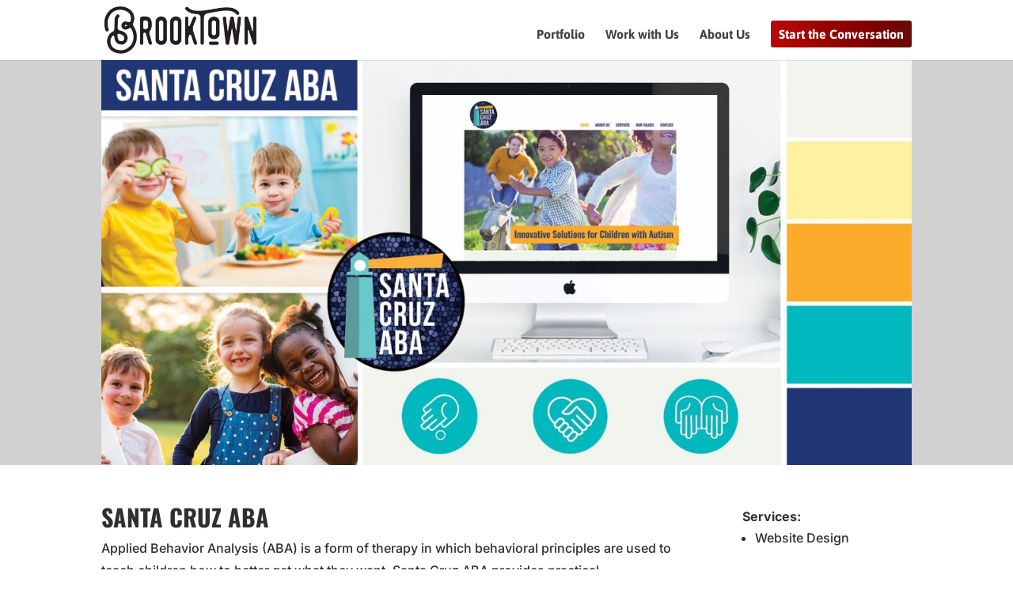

--- FILE ---
content_type: text/html; charset=utf-8
request_url: https://www.google.com/recaptcha/api2/anchor?ar=1&k=6LfwercpAAAAAG1l_4NMRHSCsmaRoid5YDSoxbIb&co=aHR0cHM6Ly9icm9va3Rvd24uY29tOjQ0Mw..&hl=en&v=PoyoqOPhxBO7pBk68S4YbpHZ&size=invisible&anchor-ms=20000&execute-ms=30000&cb=n20fa5ogzgg6
body_size: 48904
content:
<!DOCTYPE HTML><html dir="ltr" lang="en"><head><meta http-equiv="Content-Type" content="text/html; charset=UTF-8">
<meta http-equiv="X-UA-Compatible" content="IE=edge">
<title>reCAPTCHA</title>
<style type="text/css">
/* cyrillic-ext */
@font-face {
  font-family: 'Roboto';
  font-style: normal;
  font-weight: 400;
  font-stretch: 100%;
  src: url(//fonts.gstatic.com/s/roboto/v48/KFO7CnqEu92Fr1ME7kSn66aGLdTylUAMa3GUBHMdazTgWw.woff2) format('woff2');
  unicode-range: U+0460-052F, U+1C80-1C8A, U+20B4, U+2DE0-2DFF, U+A640-A69F, U+FE2E-FE2F;
}
/* cyrillic */
@font-face {
  font-family: 'Roboto';
  font-style: normal;
  font-weight: 400;
  font-stretch: 100%;
  src: url(//fonts.gstatic.com/s/roboto/v48/KFO7CnqEu92Fr1ME7kSn66aGLdTylUAMa3iUBHMdazTgWw.woff2) format('woff2');
  unicode-range: U+0301, U+0400-045F, U+0490-0491, U+04B0-04B1, U+2116;
}
/* greek-ext */
@font-face {
  font-family: 'Roboto';
  font-style: normal;
  font-weight: 400;
  font-stretch: 100%;
  src: url(//fonts.gstatic.com/s/roboto/v48/KFO7CnqEu92Fr1ME7kSn66aGLdTylUAMa3CUBHMdazTgWw.woff2) format('woff2');
  unicode-range: U+1F00-1FFF;
}
/* greek */
@font-face {
  font-family: 'Roboto';
  font-style: normal;
  font-weight: 400;
  font-stretch: 100%;
  src: url(//fonts.gstatic.com/s/roboto/v48/KFO7CnqEu92Fr1ME7kSn66aGLdTylUAMa3-UBHMdazTgWw.woff2) format('woff2');
  unicode-range: U+0370-0377, U+037A-037F, U+0384-038A, U+038C, U+038E-03A1, U+03A3-03FF;
}
/* math */
@font-face {
  font-family: 'Roboto';
  font-style: normal;
  font-weight: 400;
  font-stretch: 100%;
  src: url(//fonts.gstatic.com/s/roboto/v48/KFO7CnqEu92Fr1ME7kSn66aGLdTylUAMawCUBHMdazTgWw.woff2) format('woff2');
  unicode-range: U+0302-0303, U+0305, U+0307-0308, U+0310, U+0312, U+0315, U+031A, U+0326-0327, U+032C, U+032F-0330, U+0332-0333, U+0338, U+033A, U+0346, U+034D, U+0391-03A1, U+03A3-03A9, U+03B1-03C9, U+03D1, U+03D5-03D6, U+03F0-03F1, U+03F4-03F5, U+2016-2017, U+2034-2038, U+203C, U+2040, U+2043, U+2047, U+2050, U+2057, U+205F, U+2070-2071, U+2074-208E, U+2090-209C, U+20D0-20DC, U+20E1, U+20E5-20EF, U+2100-2112, U+2114-2115, U+2117-2121, U+2123-214F, U+2190, U+2192, U+2194-21AE, U+21B0-21E5, U+21F1-21F2, U+21F4-2211, U+2213-2214, U+2216-22FF, U+2308-230B, U+2310, U+2319, U+231C-2321, U+2336-237A, U+237C, U+2395, U+239B-23B7, U+23D0, U+23DC-23E1, U+2474-2475, U+25AF, U+25B3, U+25B7, U+25BD, U+25C1, U+25CA, U+25CC, U+25FB, U+266D-266F, U+27C0-27FF, U+2900-2AFF, U+2B0E-2B11, U+2B30-2B4C, U+2BFE, U+3030, U+FF5B, U+FF5D, U+1D400-1D7FF, U+1EE00-1EEFF;
}
/* symbols */
@font-face {
  font-family: 'Roboto';
  font-style: normal;
  font-weight: 400;
  font-stretch: 100%;
  src: url(//fonts.gstatic.com/s/roboto/v48/KFO7CnqEu92Fr1ME7kSn66aGLdTylUAMaxKUBHMdazTgWw.woff2) format('woff2');
  unicode-range: U+0001-000C, U+000E-001F, U+007F-009F, U+20DD-20E0, U+20E2-20E4, U+2150-218F, U+2190, U+2192, U+2194-2199, U+21AF, U+21E6-21F0, U+21F3, U+2218-2219, U+2299, U+22C4-22C6, U+2300-243F, U+2440-244A, U+2460-24FF, U+25A0-27BF, U+2800-28FF, U+2921-2922, U+2981, U+29BF, U+29EB, U+2B00-2BFF, U+4DC0-4DFF, U+FFF9-FFFB, U+10140-1018E, U+10190-1019C, U+101A0, U+101D0-101FD, U+102E0-102FB, U+10E60-10E7E, U+1D2C0-1D2D3, U+1D2E0-1D37F, U+1F000-1F0FF, U+1F100-1F1AD, U+1F1E6-1F1FF, U+1F30D-1F30F, U+1F315, U+1F31C, U+1F31E, U+1F320-1F32C, U+1F336, U+1F378, U+1F37D, U+1F382, U+1F393-1F39F, U+1F3A7-1F3A8, U+1F3AC-1F3AF, U+1F3C2, U+1F3C4-1F3C6, U+1F3CA-1F3CE, U+1F3D4-1F3E0, U+1F3ED, U+1F3F1-1F3F3, U+1F3F5-1F3F7, U+1F408, U+1F415, U+1F41F, U+1F426, U+1F43F, U+1F441-1F442, U+1F444, U+1F446-1F449, U+1F44C-1F44E, U+1F453, U+1F46A, U+1F47D, U+1F4A3, U+1F4B0, U+1F4B3, U+1F4B9, U+1F4BB, U+1F4BF, U+1F4C8-1F4CB, U+1F4D6, U+1F4DA, U+1F4DF, U+1F4E3-1F4E6, U+1F4EA-1F4ED, U+1F4F7, U+1F4F9-1F4FB, U+1F4FD-1F4FE, U+1F503, U+1F507-1F50B, U+1F50D, U+1F512-1F513, U+1F53E-1F54A, U+1F54F-1F5FA, U+1F610, U+1F650-1F67F, U+1F687, U+1F68D, U+1F691, U+1F694, U+1F698, U+1F6AD, U+1F6B2, U+1F6B9-1F6BA, U+1F6BC, U+1F6C6-1F6CF, U+1F6D3-1F6D7, U+1F6E0-1F6EA, U+1F6F0-1F6F3, U+1F6F7-1F6FC, U+1F700-1F7FF, U+1F800-1F80B, U+1F810-1F847, U+1F850-1F859, U+1F860-1F887, U+1F890-1F8AD, U+1F8B0-1F8BB, U+1F8C0-1F8C1, U+1F900-1F90B, U+1F93B, U+1F946, U+1F984, U+1F996, U+1F9E9, U+1FA00-1FA6F, U+1FA70-1FA7C, U+1FA80-1FA89, U+1FA8F-1FAC6, U+1FACE-1FADC, U+1FADF-1FAE9, U+1FAF0-1FAF8, U+1FB00-1FBFF;
}
/* vietnamese */
@font-face {
  font-family: 'Roboto';
  font-style: normal;
  font-weight: 400;
  font-stretch: 100%;
  src: url(//fonts.gstatic.com/s/roboto/v48/KFO7CnqEu92Fr1ME7kSn66aGLdTylUAMa3OUBHMdazTgWw.woff2) format('woff2');
  unicode-range: U+0102-0103, U+0110-0111, U+0128-0129, U+0168-0169, U+01A0-01A1, U+01AF-01B0, U+0300-0301, U+0303-0304, U+0308-0309, U+0323, U+0329, U+1EA0-1EF9, U+20AB;
}
/* latin-ext */
@font-face {
  font-family: 'Roboto';
  font-style: normal;
  font-weight: 400;
  font-stretch: 100%;
  src: url(//fonts.gstatic.com/s/roboto/v48/KFO7CnqEu92Fr1ME7kSn66aGLdTylUAMa3KUBHMdazTgWw.woff2) format('woff2');
  unicode-range: U+0100-02BA, U+02BD-02C5, U+02C7-02CC, U+02CE-02D7, U+02DD-02FF, U+0304, U+0308, U+0329, U+1D00-1DBF, U+1E00-1E9F, U+1EF2-1EFF, U+2020, U+20A0-20AB, U+20AD-20C0, U+2113, U+2C60-2C7F, U+A720-A7FF;
}
/* latin */
@font-face {
  font-family: 'Roboto';
  font-style: normal;
  font-weight: 400;
  font-stretch: 100%;
  src: url(//fonts.gstatic.com/s/roboto/v48/KFO7CnqEu92Fr1ME7kSn66aGLdTylUAMa3yUBHMdazQ.woff2) format('woff2');
  unicode-range: U+0000-00FF, U+0131, U+0152-0153, U+02BB-02BC, U+02C6, U+02DA, U+02DC, U+0304, U+0308, U+0329, U+2000-206F, U+20AC, U+2122, U+2191, U+2193, U+2212, U+2215, U+FEFF, U+FFFD;
}
/* cyrillic-ext */
@font-face {
  font-family: 'Roboto';
  font-style: normal;
  font-weight: 500;
  font-stretch: 100%;
  src: url(//fonts.gstatic.com/s/roboto/v48/KFO7CnqEu92Fr1ME7kSn66aGLdTylUAMa3GUBHMdazTgWw.woff2) format('woff2');
  unicode-range: U+0460-052F, U+1C80-1C8A, U+20B4, U+2DE0-2DFF, U+A640-A69F, U+FE2E-FE2F;
}
/* cyrillic */
@font-face {
  font-family: 'Roboto';
  font-style: normal;
  font-weight: 500;
  font-stretch: 100%;
  src: url(//fonts.gstatic.com/s/roboto/v48/KFO7CnqEu92Fr1ME7kSn66aGLdTylUAMa3iUBHMdazTgWw.woff2) format('woff2');
  unicode-range: U+0301, U+0400-045F, U+0490-0491, U+04B0-04B1, U+2116;
}
/* greek-ext */
@font-face {
  font-family: 'Roboto';
  font-style: normal;
  font-weight: 500;
  font-stretch: 100%;
  src: url(//fonts.gstatic.com/s/roboto/v48/KFO7CnqEu92Fr1ME7kSn66aGLdTylUAMa3CUBHMdazTgWw.woff2) format('woff2');
  unicode-range: U+1F00-1FFF;
}
/* greek */
@font-face {
  font-family: 'Roboto';
  font-style: normal;
  font-weight: 500;
  font-stretch: 100%;
  src: url(//fonts.gstatic.com/s/roboto/v48/KFO7CnqEu92Fr1ME7kSn66aGLdTylUAMa3-UBHMdazTgWw.woff2) format('woff2');
  unicode-range: U+0370-0377, U+037A-037F, U+0384-038A, U+038C, U+038E-03A1, U+03A3-03FF;
}
/* math */
@font-face {
  font-family: 'Roboto';
  font-style: normal;
  font-weight: 500;
  font-stretch: 100%;
  src: url(//fonts.gstatic.com/s/roboto/v48/KFO7CnqEu92Fr1ME7kSn66aGLdTylUAMawCUBHMdazTgWw.woff2) format('woff2');
  unicode-range: U+0302-0303, U+0305, U+0307-0308, U+0310, U+0312, U+0315, U+031A, U+0326-0327, U+032C, U+032F-0330, U+0332-0333, U+0338, U+033A, U+0346, U+034D, U+0391-03A1, U+03A3-03A9, U+03B1-03C9, U+03D1, U+03D5-03D6, U+03F0-03F1, U+03F4-03F5, U+2016-2017, U+2034-2038, U+203C, U+2040, U+2043, U+2047, U+2050, U+2057, U+205F, U+2070-2071, U+2074-208E, U+2090-209C, U+20D0-20DC, U+20E1, U+20E5-20EF, U+2100-2112, U+2114-2115, U+2117-2121, U+2123-214F, U+2190, U+2192, U+2194-21AE, U+21B0-21E5, U+21F1-21F2, U+21F4-2211, U+2213-2214, U+2216-22FF, U+2308-230B, U+2310, U+2319, U+231C-2321, U+2336-237A, U+237C, U+2395, U+239B-23B7, U+23D0, U+23DC-23E1, U+2474-2475, U+25AF, U+25B3, U+25B7, U+25BD, U+25C1, U+25CA, U+25CC, U+25FB, U+266D-266F, U+27C0-27FF, U+2900-2AFF, U+2B0E-2B11, U+2B30-2B4C, U+2BFE, U+3030, U+FF5B, U+FF5D, U+1D400-1D7FF, U+1EE00-1EEFF;
}
/* symbols */
@font-face {
  font-family: 'Roboto';
  font-style: normal;
  font-weight: 500;
  font-stretch: 100%;
  src: url(//fonts.gstatic.com/s/roboto/v48/KFO7CnqEu92Fr1ME7kSn66aGLdTylUAMaxKUBHMdazTgWw.woff2) format('woff2');
  unicode-range: U+0001-000C, U+000E-001F, U+007F-009F, U+20DD-20E0, U+20E2-20E4, U+2150-218F, U+2190, U+2192, U+2194-2199, U+21AF, U+21E6-21F0, U+21F3, U+2218-2219, U+2299, U+22C4-22C6, U+2300-243F, U+2440-244A, U+2460-24FF, U+25A0-27BF, U+2800-28FF, U+2921-2922, U+2981, U+29BF, U+29EB, U+2B00-2BFF, U+4DC0-4DFF, U+FFF9-FFFB, U+10140-1018E, U+10190-1019C, U+101A0, U+101D0-101FD, U+102E0-102FB, U+10E60-10E7E, U+1D2C0-1D2D3, U+1D2E0-1D37F, U+1F000-1F0FF, U+1F100-1F1AD, U+1F1E6-1F1FF, U+1F30D-1F30F, U+1F315, U+1F31C, U+1F31E, U+1F320-1F32C, U+1F336, U+1F378, U+1F37D, U+1F382, U+1F393-1F39F, U+1F3A7-1F3A8, U+1F3AC-1F3AF, U+1F3C2, U+1F3C4-1F3C6, U+1F3CA-1F3CE, U+1F3D4-1F3E0, U+1F3ED, U+1F3F1-1F3F3, U+1F3F5-1F3F7, U+1F408, U+1F415, U+1F41F, U+1F426, U+1F43F, U+1F441-1F442, U+1F444, U+1F446-1F449, U+1F44C-1F44E, U+1F453, U+1F46A, U+1F47D, U+1F4A3, U+1F4B0, U+1F4B3, U+1F4B9, U+1F4BB, U+1F4BF, U+1F4C8-1F4CB, U+1F4D6, U+1F4DA, U+1F4DF, U+1F4E3-1F4E6, U+1F4EA-1F4ED, U+1F4F7, U+1F4F9-1F4FB, U+1F4FD-1F4FE, U+1F503, U+1F507-1F50B, U+1F50D, U+1F512-1F513, U+1F53E-1F54A, U+1F54F-1F5FA, U+1F610, U+1F650-1F67F, U+1F687, U+1F68D, U+1F691, U+1F694, U+1F698, U+1F6AD, U+1F6B2, U+1F6B9-1F6BA, U+1F6BC, U+1F6C6-1F6CF, U+1F6D3-1F6D7, U+1F6E0-1F6EA, U+1F6F0-1F6F3, U+1F6F7-1F6FC, U+1F700-1F7FF, U+1F800-1F80B, U+1F810-1F847, U+1F850-1F859, U+1F860-1F887, U+1F890-1F8AD, U+1F8B0-1F8BB, U+1F8C0-1F8C1, U+1F900-1F90B, U+1F93B, U+1F946, U+1F984, U+1F996, U+1F9E9, U+1FA00-1FA6F, U+1FA70-1FA7C, U+1FA80-1FA89, U+1FA8F-1FAC6, U+1FACE-1FADC, U+1FADF-1FAE9, U+1FAF0-1FAF8, U+1FB00-1FBFF;
}
/* vietnamese */
@font-face {
  font-family: 'Roboto';
  font-style: normal;
  font-weight: 500;
  font-stretch: 100%;
  src: url(//fonts.gstatic.com/s/roboto/v48/KFO7CnqEu92Fr1ME7kSn66aGLdTylUAMa3OUBHMdazTgWw.woff2) format('woff2');
  unicode-range: U+0102-0103, U+0110-0111, U+0128-0129, U+0168-0169, U+01A0-01A1, U+01AF-01B0, U+0300-0301, U+0303-0304, U+0308-0309, U+0323, U+0329, U+1EA0-1EF9, U+20AB;
}
/* latin-ext */
@font-face {
  font-family: 'Roboto';
  font-style: normal;
  font-weight: 500;
  font-stretch: 100%;
  src: url(//fonts.gstatic.com/s/roboto/v48/KFO7CnqEu92Fr1ME7kSn66aGLdTylUAMa3KUBHMdazTgWw.woff2) format('woff2');
  unicode-range: U+0100-02BA, U+02BD-02C5, U+02C7-02CC, U+02CE-02D7, U+02DD-02FF, U+0304, U+0308, U+0329, U+1D00-1DBF, U+1E00-1E9F, U+1EF2-1EFF, U+2020, U+20A0-20AB, U+20AD-20C0, U+2113, U+2C60-2C7F, U+A720-A7FF;
}
/* latin */
@font-face {
  font-family: 'Roboto';
  font-style: normal;
  font-weight: 500;
  font-stretch: 100%;
  src: url(//fonts.gstatic.com/s/roboto/v48/KFO7CnqEu92Fr1ME7kSn66aGLdTylUAMa3yUBHMdazQ.woff2) format('woff2');
  unicode-range: U+0000-00FF, U+0131, U+0152-0153, U+02BB-02BC, U+02C6, U+02DA, U+02DC, U+0304, U+0308, U+0329, U+2000-206F, U+20AC, U+2122, U+2191, U+2193, U+2212, U+2215, U+FEFF, U+FFFD;
}
/* cyrillic-ext */
@font-face {
  font-family: 'Roboto';
  font-style: normal;
  font-weight: 900;
  font-stretch: 100%;
  src: url(//fonts.gstatic.com/s/roboto/v48/KFO7CnqEu92Fr1ME7kSn66aGLdTylUAMa3GUBHMdazTgWw.woff2) format('woff2');
  unicode-range: U+0460-052F, U+1C80-1C8A, U+20B4, U+2DE0-2DFF, U+A640-A69F, U+FE2E-FE2F;
}
/* cyrillic */
@font-face {
  font-family: 'Roboto';
  font-style: normal;
  font-weight: 900;
  font-stretch: 100%;
  src: url(//fonts.gstatic.com/s/roboto/v48/KFO7CnqEu92Fr1ME7kSn66aGLdTylUAMa3iUBHMdazTgWw.woff2) format('woff2');
  unicode-range: U+0301, U+0400-045F, U+0490-0491, U+04B0-04B1, U+2116;
}
/* greek-ext */
@font-face {
  font-family: 'Roboto';
  font-style: normal;
  font-weight: 900;
  font-stretch: 100%;
  src: url(//fonts.gstatic.com/s/roboto/v48/KFO7CnqEu92Fr1ME7kSn66aGLdTylUAMa3CUBHMdazTgWw.woff2) format('woff2');
  unicode-range: U+1F00-1FFF;
}
/* greek */
@font-face {
  font-family: 'Roboto';
  font-style: normal;
  font-weight: 900;
  font-stretch: 100%;
  src: url(//fonts.gstatic.com/s/roboto/v48/KFO7CnqEu92Fr1ME7kSn66aGLdTylUAMa3-UBHMdazTgWw.woff2) format('woff2');
  unicode-range: U+0370-0377, U+037A-037F, U+0384-038A, U+038C, U+038E-03A1, U+03A3-03FF;
}
/* math */
@font-face {
  font-family: 'Roboto';
  font-style: normal;
  font-weight: 900;
  font-stretch: 100%;
  src: url(//fonts.gstatic.com/s/roboto/v48/KFO7CnqEu92Fr1ME7kSn66aGLdTylUAMawCUBHMdazTgWw.woff2) format('woff2');
  unicode-range: U+0302-0303, U+0305, U+0307-0308, U+0310, U+0312, U+0315, U+031A, U+0326-0327, U+032C, U+032F-0330, U+0332-0333, U+0338, U+033A, U+0346, U+034D, U+0391-03A1, U+03A3-03A9, U+03B1-03C9, U+03D1, U+03D5-03D6, U+03F0-03F1, U+03F4-03F5, U+2016-2017, U+2034-2038, U+203C, U+2040, U+2043, U+2047, U+2050, U+2057, U+205F, U+2070-2071, U+2074-208E, U+2090-209C, U+20D0-20DC, U+20E1, U+20E5-20EF, U+2100-2112, U+2114-2115, U+2117-2121, U+2123-214F, U+2190, U+2192, U+2194-21AE, U+21B0-21E5, U+21F1-21F2, U+21F4-2211, U+2213-2214, U+2216-22FF, U+2308-230B, U+2310, U+2319, U+231C-2321, U+2336-237A, U+237C, U+2395, U+239B-23B7, U+23D0, U+23DC-23E1, U+2474-2475, U+25AF, U+25B3, U+25B7, U+25BD, U+25C1, U+25CA, U+25CC, U+25FB, U+266D-266F, U+27C0-27FF, U+2900-2AFF, U+2B0E-2B11, U+2B30-2B4C, U+2BFE, U+3030, U+FF5B, U+FF5D, U+1D400-1D7FF, U+1EE00-1EEFF;
}
/* symbols */
@font-face {
  font-family: 'Roboto';
  font-style: normal;
  font-weight: 900;
  font-stretch: 100%;
  src: url(//fonts.gstatic.com/s/roboto/v48/KFO7CnqEu92Fr1ME7kSn66aGLdTylUAMaxKUBHMdazTgWw.woff2) format('woff2');
  unicode-range: U+0001-000C, U+000E-001F, U+007F-009F, U+20DD-20E0, U+20E2-20E4, U+2150-218F, U+2190, U+2192, U+2194-2199, U+21AF, U+21E6-21F0, U+21F3, U+2218-2219, U+2299, U+22C4-22C6, U+2300-243F, U+2440-244A, U+2460-24FF, U+25A0-27BF, U+2800-28FF, U+2921-2922, U+2981, U+29BF, U+29EB, U+2B00-2BFF, U+4DC0-4DFF, U+FFF9-FFFB, U+10140-1018E, U+10190-1019C, U+101A0, U+101D0-101FD, U+102E0-102FB, U+10E60-10E7E, U+1D2C0-1D2D3, U+1D2E0-1D37F, U+1F000-1F0FF, U+1F100-1F1AD, U+1F1E6-1F1FF, U+1F30D-1F30F, U+1F315, U+1F31C, U+1F31E, U+1F320-1F32C, U+1F336, U+1F378, U+1F37D, U+1F382, U+1F393-1F39F, U+1F3A7-1F3A8, U+1F3AC-1F3AF, U+1F3C2, U+1F3C4-1F3C6, U+1F3CA-1F3CE, U+1F3D4-1F3E0, U+1F3ED, U+1F3F1-1F3F3, U+1F3F5-1F3F7, U+1F408, U+1F415, U+1F41F, U+1F426, U+1F43F, U+1F441-1F442, U+1F444, U+1F446-1F449, U+1F44C-1F44E, U+1F453, U+1F46A, U+1F47D, U+1F4A3, U+1F4B0, U+1F4B3, U+1F4B9, U+1F4BB, U+1F4BF, U+1F4C8-1F4CB, U+1F4D6, U+1F4DA, U+1F4DF, U+1F4E3-1F4E6, U+1F4EA-1F4ED, U+1F4F7, U+1F4F9-1F4FB, U+1F4FD-1F4FE, U+1F503, U+1F507-1F50B, U+1F50D, U+1F512-1F513, U+1F53E-1F54A, U+1F54F-1F5FA, U+1F610, U+1F650-1F67F, U+1F687, U+1F68D, U+1F691, U+1F694, U+1F698, U+1F6AD, U+1F6B2, U+1F6B9-1F6BA, U+1F6BC, U+1F6C6-1F6CF, U+1F6D3-1F6D7, U+1F6E0-1F6EA, U+1F6F0-1F6F3, U+1F6F7-1F6FC, U+1F700-1F7FF, U+1F800-1F80B, U+1F810-1F847, U+1F850-1F859, U+1F860-1F887, U+1F890-1F8AD, U+1F8B0-1F8BB, U+1F8C0-1F8C1, U+1F900-1F90B, U+1F93B, U+1F946, U+1F984, U+1F996, U+1F9E9, U+1FA00-1FA6F, U+1FA70-1FA7C, U+1FA80-1FA89, U+1FA8F-1FAC6, U+1FACE-1FADC, U+1FADF-1FAE9, U+1FAF0-1FAF8, U+1FB00-1FBFF;
}
/* vietnamese */
@font-face {
  font-family: 'Roboto';
  font-style: normal;
  font-weight: 900;
  font-stretch: 100%;
  src: url(//fonts.gstatic.com/s/roboto/v48/KFO7CnqEu92Fr1ME7kSn66aGLdTylUAMa3OUBHMdazTgWw.woff2) format('woff2');
  unicode-range: U+0102-0103, U+0110-0111, U+0128-0129, U+0168-0169, U+01A0-01A1, U+01AF-01B0, U+0300-0301, U+0303-0304, U+0308-0309, U+0323, U+0329, U+1EA0-1EF9, U+20AB;
}
/* latin-ext */
@font-face {
  font-family: 'Roboto';
  font-style: normal;
  font-weight: 900;
  font-stretch: 100%;
  src: url(//fonts.gstatic.com/s/roboto/v48/KFO7CnqEu92Fr1ME7kSn66aGLdTylUAMa3KUBHMdazTgWw.woff2) format('woff2');
  unicode-range: U+0100-02BA, U+02BD-02C5, U+02C7-02CC, U+02CE-02D7, U+02DD-02FF, U+0304, U+0308, U+0329, U+1D00-1DBF, U+1E00-1E9F, U+1EF2-1EFF, U+2020, U+20A0-20AB, U+20AD-20C0, U+2113, U+2C60-2C7F, U+A720-A7FF;
}
/* latin */
@font-face {
  font-family: 'Roboto';
  font-style: normal;
  font-weight: 900;
  font-stretch: 100%;
  src: url(//fonts.gstatic.com/s/roboto/v48/KFO7CnqEu92Fr1ME7kSn66aGLdTylUAMa3yUBHMdazQ.woff2) format('woff2');
  unicode-range: U+0000-00FF, U+0131, U+0152-0153, U+02BB-02BC, U+02C6, U+02DA, U+02DC, U+0304, U+0308, U+0329, U+2000-206F, U+20AC, U+2122, U+2191, U+2193, U+2212, U+2215, U+FEFF, U+FFFD;
}

</style>
<link rel="stylesheet" type="text/css" href="https://www.gstatic.com/recaptcha/releases/PoyoqOPhxBO7pBk68S4YbpHZ/styles__ltr.css">
<script nonce="A3CkO0XL7j4RQ6ar2Kp0VQ" type="text/javascript">window['__recaptcha_api'] = 'https://www.google.com/recaptcha/api2/';</script>
<script type="text/javascript" src="https://www.gstatic.com/recaptcha/releases/PoyoqOPhxBO7pBk68S4YbpHZ/recaptcha__en.js" nonce="A3CkO0XL7j4RQ6ar2Kp0VQ">
      
    </script></head>
<body><div id="rc-anchor-alert" class="rc-anchor-alert"></div>
<input type="hidden" id="recaptcha-token" value="[base64]">
<script type="text/javascript" nonce="A3CkO0XL7j4RQ6ar2Kp0VQ">
      recaptcha.anchor.Main.init("[\x22ainput\x22,[\x22bgdata\x22,\x22\x22,\[base64]/[base64]/[base64]/[base64]/[base64]/[base64]/[base64]/[base64]/[base64]/[base64]\\u003d\x22,\[base64]\\u003d\\u003d\x22,\x22w6nChsKAI07DpRJrHhPCpADDr8K5wrXCuiTCoMKfw6fCiVXCkDLDl3szT8OXBH0wL0PDki95W24Mwo/CqcOkAFNAazfClcOWwp8nMBYAVg/[base64]/[base64]/w6p1w4xeDsKqwqVVw7bDh1rDv0w3XzVpwrrCtMKkeMO6acOrVsOcw4TCuWzCok/CusK3ckg0QFvDtWVsOMKgBQBAOsKHCcKiTksZECw+T8K1w7Umw594w67Dk8KsMMO/[base64]/ClsO2X8Kfc8OXwoPDj8KvNcOqBMOKG8OiwqPChsKLw40vwo3Dpy81w6B+wrAqw547wp7DoAbDuhHDssOKwqrCkEYFwrDDqMOAK3BvwrbDg3rChxDDt3vDvFFkwpMGw5Y9w60hNzR2FVlSPsO+C8O3wpkGw7nCh0xjCis/[base64]/Dnk5SZEBsEMK8WjXCowfDhkzDl8OqAcODIMO7wpgMW2rDlMOkw4jDg8KFXMKewpBvw6XDom7CvARxGFFGwp3DhMOjw5/CvMKYwqIcw5FGAsKUIXLClsKYw6IYwozCl0TCqVYMw73DgS1kScOvw7zCpWplwqI7IsKHw4BRDQNMJj9GTMOjSFcLbMKswrMLSFpNw6JtwobDosK6XMOfw6bDkjPCiMKxKcKlwoI7SMOVw4Vtwq8jQ8OCTsKAR0vCt2jDqAbDg8KObsKWwp9uTMKCw59PZsOJEcO/ez7DuMOICRXCgCzDhMKFTwrCkgl0wocvwqDCosO2HyzDs8KYw7V/w57CjyvDuwHCnsKSEzsLZcKRVMKcwobDisK2eMOLWjhzMj43wo7CnnLCusO+woHCg8OJYcKTITLCuTJVwpnCvcOnwofDjsKeKzrDgGgpwo/Cp8KTw4xeRRTCgwIkw5xIw6fCoj1rYcOGcDjDncKswqtQXzR2RcK9wrQUw53CkcO2wpESwrfDvwYNw7J0GsO9cMOjwpZXw7fDu8KZwovDllF0ETvDkAFYGMO0w5nDmz4bJ8OqPMKzwqPCpTtuGyTDoMKlLQ/CrQcPAcOsw5DDh8K1TVTDk0jDgsK5M8OYXkXDgsOhIsO0wqnDvR9DwqvCjsOeQsKob8OIwrzCnCJSWT/Dgh7DuBtPwrglwojDo8O3HcKlasOBwolWEjNuwqvCgcO5w5rCvsK6w7IBOgEbCMOtN8OywqREcQxYwpJ4w7nDmsOlw5Myw4HDswplwpnDuUQWw6nDpsOHGEvDvMOwwp9+w4nDvzTClVfDl8Kcw5dOwpnCiUzDucO2w5cuCsOdCHTDtMK4woJfesOFZcKWw59JwrN/AsOLw5U2w7VYURjDqilOwr8uQGbCgQlyZR7Dm1LDg0MRwrdYw4/CmUIfXsO3BcOiRiPCs8K0wqzCvWgiw5LDs8OyX8O5cMKMJV1LwrvCpMKFN8KgwrQAwr8lw6LDqjXCtxJ+ZkcZX8OMw4QLdcOhwqnCiMOUw5MkFhpFwr/CpB3DjMKGHVM/OBDCmBbDoF0+fQkrw5jDoXMDZ8KQcMOsFzXCh8KPw7/[base64]/DhB3DmcKcMmvDjhbCqSPDmzFFwrVPwqFmwprDlhUkworClFNqw5/Dnj/CjE/[base64]/DsMOOeRk+w60lw7VNPsKDWSrCkcO9YXTDuMK0MkDClkXCusK1NcK5VnxTw4nCr2JvwqsYwpkaw5bCvhbCi8OtEsKHw79PQWMcdsO/QcKBe0nCi35QwrIdX3phw5TCvcKDfHDCjnTDvcK4LVbDgsOfQzlXLcKUw7bCghpXwoXCncKVw4TDrXQWVMOwaQged1xZw78sZQZcXcK0w5JJPCpZUlTDq8K8w7HCn8K/wrt2cy4MwqXCvg/ChhPDq8OvwoIAS8KmF1oAw4hOEsOQwp48RMK9w4gOw6nCvkrCkMOnO8OkfcKhG8K0R8KVYcOGwpJqQjzDlVjCszUIwpU2wpdmOwlmHsKlLMKQKsONb8K8NsOJwrLCvULCucKhw6wNU8O/MsKGwpA+GcKWRcOzwrjDlhMPwoZAQSPDhMKJWcORHsONwoFcw6PCh8OkJVxqfcKEMcOnXsKUMCBKLMKVw4TCqj3DocK7wr1cAcKfNk8EecOGwo/[base64]/Ds8O2wo7CgVHDtysdH8KYXUk/[base64]/DoCjCgMOdCMKwwppww4XDgA54ZxjCoMOGHkw9QsOsJD4RQj7DkFrCt8OXw5LCtgESYBUPGxzCicOreMKmRDQVwp9Td8O5w5UzOsK/H8KzwpNOSyQnwp7Du8KfGAvDlMOFw4tmw5PCpMKuw4DCpBvDncKrwo4absKFRUHCkcOBw4XDlEN9KcOhw6FRwpzDnRg/w5LDgMOtw6TDmcKrw482w7bCncOIwqt1DhVoEVEYTRXCqX9rOnNUewpTwo53w60ZR8OFw7FSCmHDt8KDQsOhwrhGw5sXw77DvsK/dQYQcWjDuxcAwoTDll8awobDo8O5dsKcEjjDncOSXn/DvzYPfgbDosKCw68XRMO6woExw41ewrZ/[base64]/Dj8KJRMOHDcKIOVZPFDURBXDCqMOCwrbCujzCt8Kewrk8BMOlwrN9SMOoasO5bcOkPFzCvmjDvMKPSV3DhMKLQ1M5UcKbEDpuZ8OURg3DjsK5wpQQw77CrsKXwoM3wq4MwrDDoj/Dp2HCqMKYEMO1DR/CpMK5JWDCmsKVBsONwrU/[base64]/w71IwoYzwrHDl8KMHcKdRnleMMO0woFZN8OVw6DDoMKCw5tFD8OOw6prIV1Fc8OAQW/Ck8Kbw7JFw5tqw5zDjMOPIsKrYB/DhcK8wrY+GsOgXSh5HcKUYiMyJlNFXsOEcErCjzjCvytNMk/[base64]/[base64]/w4LCqcO9w4fCu0HCkAcJbsKBDCPDkUjDr0E/FcKXFjlfw6tmFGl9BMOVwpPCnsKxQcKrw5nDk0QCwqYIwrvCjVPDlcOrwoRKwqPCug/[base64]/DrUzCg8Koax1dGsOtJF/CpCbCllloEjkvwqHCucKCwqbCk2LCpsKxwoIyKMKsw6LClnXCgcKRc8Klw7gWAsKtwrbDs0zDoxPClcKowqvCsBXDqsKoWMOdw7DDjU0XBMK4wr1Zc8OkeDBkT8KYw4szwrEbw6PCiHNfwpbChW5CaH8+GsKhHDEoFkfDtVtcTkxkOjBNSTrDmivDhw/Ch2zClcK+KjjDgy3DslFSw4/Dnh8kwrIZw7nDu0/Dg1FjVG/CgEADwpLDmEbDkcOaeHjDoDdewoglal7CoMK7wqsMw4TCowgmAwUUwrcCUcOdOkzCtcOsw5ksd8KDRMKqw5UFwrxzwqREwrXCncKAVzHCvzXClcObXcKiw4s6w67CsMO7w7vDnwvCnQPCmj01BMKjwo8+wqg9w6ZwWcOJecOIwpDDs8OxcEHCh2fCiMO8wr/CrCXDssKcw4ZIw7RAwq8iwoNdcsOAfkDCicOsRhJ8AsKAw4NQT0IGw6oOwrPDg0QefcOfwop4w6pcH8KSB8KFwrLCgcOmPSPDpDvCm1/ChsOuF8O7w4I/MgLDtUfCk8OUwpnCi8Kyw6fCsFPCj8OMwpzDr8OOwobCrcOBG8KVI0h6JmDCsMO3w7/[base64]/Du3ADwpjCtS/[base64]/DnMOaIUI6wqg0MWfDiMOcwokVb8OcwpPDv0MCwrhhw4fCiXXDsE1/w6DCmxhiOlgyMHpRT8K9woMNwoYCB8O3wqJywoZhcg3CsMKNw7Zpw7xyKsOlw6PChmEJwp/DnSDDiHhwZ3Qpw7lTdcK/KsOlw50Hw411L8KZw7zDsWvCpjPDtMOuw6LCuMK6VVvDlHHDtSZBw7AAw7xraQE1wo/CuMOcAC4rIMO3wrEsL3Enw4cIEzbCq15IWsOewqs1wpBzHMOPdMKZexs9w7bCnFhWCw84X8O4w5QaccKIw43CnVE9wrrCh8Oww5NWw7xiwpbCusKbwpXCjcOBBW/Dv8OIw5FEwqYFwqNxwrd/PMK8Q8OXw6EVw6I3PgjCoGDCtcKiS8O4chEcwrAvbsKHYizCqigvcMOIO8Kne8K5fMOQw6jDs8Odwq3CrMK/OsO0d8Ovw6XCkXYEw6rDpQ/[base64]/CuMK3wqJOb2JZwoh6XV/CocO2wrLCtMKdwpwawpU4WkoOKgRoa3B8w6xvwr/Cj8K9wrLChgPCicK9w6fCgCZrw6pRwpRSw5/DtHnDh8Kow5/DocO1w4DCkl4ZEsKfC8Kdw71sJMKcwrPDqcKQPsOHVsK1wpzCr0Eqw7BUwq/DucKCN8OsE2zCnsOawpVUwq3Dm8O8woDCpHsfw5PDj8O+w5YiwqfCmVRiwqt+GcOLwq/DjcKYZCHDu8OpwpVXRcOwJMOAwpjDgWLDoQU+wqnDtkFnw79XJMKBwq04DcKqZMOvGUhyw6JgUsOReMK1LcKXU8K8Z8KRRixUwqVgwrHCr8OnwqnCi8OmP8OkUMO/V8KYwrbCmlwYN8K2D8KsS8O1w5MQw5bCsGLCjiZcwoB2NCzDs0hjAmTDs8KFw7kewpMEEcOVMcKqw4rCpsKuK0XCn8Ktd8O/fAwZE8OrSBp8CsOTw6gVw6jDgj/DsSbDkl1GGFlWS8KMwqnDjMKnRHPDsMKvbsKdS8OswrnDkhUvMgtdwp/DpcOYwo9Mw4nDn0DCrDvDtWYEw6rCk2DDnl7Co2kBw60+IWgawozDpSzChcOPw6DCuGrDosKWFsOwMsKAw5EkWWIaw7pnw65maDrDkV/CtnrCjx/[base64]/HsK+w6cqw4cywp3CsjnDpVYXGxdgw4HClMKECi0dwq7DkMKFw7nCo8OiATzCpsKcUkXDujXDgHvDp8Ohw7HCqXd1wqphAzh+IsKzC0PDtlwgf2rDicKSworCjcK3ciHDjsO/w6Q0O8K5w6XDpMO4w4HChcKoMMOewrVWw7E9woPCksK0wpDCtsKNwovDscKJwpfCg2dxFwDCocOnQsKLAmR1woBSwp7CmMKJw6rDoh7CvMKtwqjDtwVkK2wTAlfCvgnDrsKBw4V+wqgPD8KfwqXChcOCw5kAw5VGw4w8wox/woRIOsO6IMKLEMOWF8Kyw70zVsOqQcOOwr3DowfCvsO3VFvCgcOuw5dnwqZ8cUdOdQfCnHprwqXCpcOWZ38owozCkg/DrTpXUMK7WktXWmY8E8K2JlF8H8KGHcOjfR/DssO1dSLCisK5wosOJk/CucKKwo7Ds3fDrEvDhn5/[base64]/AwDDs8KZw7nDng4nwoHCkTzCg8KwIWZUw7h0MMOtw45LC8OqQ8KtXsKHwpXCgsK9wr8sMcKKw5MDOQTCmCZWZ1fDswoWVcKJRMKxIDcUwotfwrXDi8KCXcONwo7CjsO6VMOFLMO5WMKxw6rDnjXCvUUYQCh/[base64]/CkQohVMO6bMO6w6MCPzAYPcKjwqrClQcsQcKdw4txR8KZPMOAw5QDwp0+wo1Cw4PDgXLCicOFYcK0PsO+MgvDlMKFw6dKClDCgEM/w51iw7TDkEkZw5QVSWRqTXnDlCURHMOVMcKxw6hwS8OUw7zCncKawocqPjjCnsKpwo7Di8KURcKOPSJYKVV5wqIow4MPw5ghwoHCikPDv8Khwrc0w6VhG8OqaBvCvAhCwq3CicO/wp3CrynCo1w2XMKcUsKgKsOER8KCLWXCoBNeE2goXU3CjR5Uwr/DjcOaacOmwqkVdMKecsKhLMKdUgh/QThJMC/DrXcwwr1uw7zDsVhwU8Kmw5bDuMOqCMK1w5dWM04OBMOEwp/CgyTDtTDCj8K0fExIwr8cwqN2a8KUSyvCrsO+w7bCmm/[base64]/DnDt5fkN3KMObw5xzwpNLwqQaw6rCog/CoxLDmsKlwq/DqiIqZsKJworDmhY+TsOAw47DscOKw67DrGfCnkJaScO9AMKpP8KowoPDkMKYLT52wqfCh8OqdnkrbcKzIifCgWkSw5VYcAxuasOUM1jDu0LCk8K3VsOaQFfCr1wqWcKLfMKKw7fCnWJyWcOiwr/CsMK4w5PDkDtVw55uNcOww7oXAnrDmzwOAE5vwp1TwqAhOsKIEiEFZcKkKRfCkl4HOcOBw700wqXCusOHRcOXwrPDtMOiw6xnJS/Do8K5wqbCrzzCmWojw5ANw61UwqfDiFLCtsK4QcOqw5VCH8K/[base64]/CsMKKbR9dXcOWKcKaw6/[base64]/CgTtzw6hqYRrCvxEAw5MWLi/DrsK8wqrCvcKzwqnDmzJjw6bChsOOHMKTw5Ngwrc6EcKywosuNsKQw5/Dr3DDicOJw4nCsghpJsK7wrlmBxrDpsKPJH7DjMOwJHtyLD/ClFfDr0F6w4dYKsODWsOQw5vCusKsHHjDl8OHwpTDtsK7w5pzw5oBbcKVwqfCt8Kdw4bChWfCuMKfeSd1V0DDm8Otwro7VhE+wpzDkBldfMKow5AwQcKLQ1LCuWvCiHvCgH4XFSvDl8OQwqdAH8KkEnTCj8OhCn18wrvDlMKjw7bDpU/DhGpSw68yV8OmYcKRRjgWwpnClCbDmsOHAnPDtyljwpHDoMKGwqwHPsKye0HDisKvWzDDrW9qeMOIHsKxwrTDhsKDTMKIHcOLLV4pwrrCvsKow4DDrMObeHvDu8K8w54vesKzw4HDgMKUw7ZuCiPCjsKcIg4fZ1bCg8Ovw5/DlcK6TGBxKsOlK8KWw4FawphCZXvDnMKwwogEwpbDiH7DvCfCrsK/[base64]/[base64]/CkQbCmMK4w4bDtcO4FsO8w6DDisKPUwASFcKvw4DDn0lzw5PDjFrDo8KZCFHDtl9nV2Zyw6vChlLCgsKXwr7DjX1PwoB6w6ZrwrZhVwXDrCHDucK+w7nCrsKhbMKsb1xGRWvDgsKXLkrDuREzw5jCpkpJw4YuKXFOZQZfwpXCn8KMOSsmwpTCjHxhw58AwpDCq8OGWy/ClcKewrnCkkjDvSFaw4PClsK1V8KYwovCsMKJw5tMwqENC8OtU8OdNsOtw5/DgsKdw53DhxXCrW/[base64]/DmcKZwovDs8KRKjvCisOoVsKCwqZIwrjDr8KewqjCj8KWERHCmlHDjsKuw4glw5vCg8KvYSIrOHNOwr/CrEBOFTHCh15ww4vDr8K+w4YTIMO7w7p1wot1wqEfcA7CgMKfwrByKsK6woMxWsKDwrJ8wo/CpyN+ZcKywqbChsOKwodzwpnDmjXDjlE7DyAZX0DDm8Krw6lhbR4fw4rDpsOFw6TCvFPDmsOkUjJiwr7DlGFyRsKUwp7CpsOOZcOUL8O7wqrDgQFRMX/DqBjDjcORw6LDtHbCk8OSAh7CnMKfwo0/[base64]/[base64]/w64QMsKwwpgmwo9TNcOeUCLDmcKew60zw43CsMOyGMKRwqVJTMKrbHXDu1jCp0bCg35Zw40ZGCNXPhHDtCkEDcKkwrVvw5rCk8OcwpTChXRCLMOZZMOqWDxaIcOtwpEuwpLCuW1hwrA2woYbwpjCgBtqJhdUAsK8wofDuRLChsKbwozCqHXCt1XDqG4wwojCnBF1wr/Drjs/ScORQlYiEMKfR8KUJnPCrMKkKsOrw4nDnMKcJU1VwoR9MB90w7IGw6/[base64]/VcOiOsOgw6gpNEvDmcKicE/[base64]/w6dRw5fCu3XDvcKhwpvDm8O2fgAvwozDhDTDicOSwp/CtRPDvFAWaDtVw4/DqkzDqAwSccOCZcOdwrYHKMOUwpXDrMKvB8OsFnhGNB4iQsKrVcK3wpImaV/Dt8KpwrgSLH8Pw5gvDBfCknTDu30Zw7TDnsKCNAjCki4DdsODHsObw7vDuhM/[base64]/CuwA/[base64]/[base64]/DqsKEc0Umw5RtLsOXwoBpwpdnwr7DtxnCmzTCicKUwrrDgMKrwozChWbCusKUw6/DoMOLScOSYUQ6IHRZPHfDinobwrjCqVrCn8KUJQNJK8ORcjrCphHCj2/Du8ODC8KEcEbCtsKwYiXCnsO2DMOqQU3Cg1nDoiXDjh15csK9w7VMw6XCn8KSw47CjEnCrUtVHCp/HUJ5T8KHMR91w4/DmcKZIwAVGMOcdDtKwonDv8OEwp1Fw4/DujjDkC3CncKFMnrDlVgNS2xrC30dw7xTw7jCgH7CucOrwovCuntfwr3CvGtTw6/Cng0QJiTCmDDDpsOnw50vw4fCrMOFw77DocKzw4tAWG41CsKNN1wMw4nCgMOqG8OLYMO4GcKvw6HCgxEiZ8OCUcOtwqZuwp7CgDbDqS3Cp8Krw7/CrzBYFcKgTF10Dl/CgsOhwrlVwojCmMKmfWTCgQRAP8O4w5ADwrkbwos5w5DDu8KAMmbDrMKqwpzCiGHCtMKhf8K1wrpEw7jDhlXCpsKMC8KaQmYZEcKEwoHCiWVmesKSZsOgwqZ8YsOUKhE/NcOTGcOaw5TCggBDMnY+w5zDr8KGRV7ChsKLw7vDtTrCvEzDjg3Crx06wpvDqMKLw5XDtiU2JmhNwrB+ZsKBwpYxwqjDoyDDsFDCvlR5CT/CpMKgwpfDucORcXPDuGTCmVPDnwLCq8KreMKCAsOWwqJsE8Ofw4hQI8OuwpshUsK0w4diQClzNnfDq8OPVwTDkT/DkGvDmAjCpEpoCsKBZQpNwp3Dp8KvwpJzwrZWGMOZXjXDin7CvsK3w6pLREDDtsOEwpoXVMOzwrHDsMKQTsODwqrCjyg6w4nDkmlYf8Kpw5PCksKJGsK7c8KOw61EaMOewoJZS8K/wqXDixPDgsOccATDpcKVRcO/[base64]/[base64]/DrMOiCk7DkExkJkASHsKjB8KORMKWwonCtCDDqMOxw6XDkHgBLxRcw4rDm8KyDsKqbcK1w7dkwo7CocKHJ8KiwoUaw5TCnz5GRwFFw67Dg2kBQcOfw6MKwoLDosO+eTJaJsKLNzLCghrDs8OjLcKcOh3Cl8Oowr7DlR/Cr8K8aUQVw7psXzvDgWQVwrxWeMKGwohKGMObBzHCiH0Ywqk9w7HDs2F4wrBtCsOFcnHChQfCrVx/Cmh6wpdBwp/Cr09Wwphtw755Hw3CkcOJEMOjwrvCk2gOUwFKPybDo8Ocw5jDq8KFw7R4ScOTS09ZwrrDghV+w63Do8KDGTTDnMKewpwYBnPCrwF9w5oDwrfCvHAeYsO3bkJIw6gsTsKFwrMkwqVaR8O4W8Oyw6JbDxXDqHvCs8KLD8KgGMKIdsKxwovCjsOswrxuw5/Dv2oQw6rDqjfCjm9Rw41ILsKYOifDncOmwobDl8OZXcKvbsKBP3M4w4Z2woQ6UMOEw4/DvDbDqhhKIMKJAcK9wqrCk8KhwoTCp8O5wo7CscKaRMOJPAAyDMK9KHLDv8O1w7IASxs+KEnDosKYw4bDpTNvw6ptw6YQJDjCjsO0wpbCpMK8wqRNFMKpwq/DnlvDvMKyBR5JwofDnkAsNcOXw5Q9w5E/f8KFQBtgXk1Bw75IwoLCvzwWw4HDicKcDmLDpMKjw5jDvcKAwp/CvsK7wrtnwphGw5rDi3FbwpjDglIGw7fDusKuwrU+w5zCjB58wrPClGHCqcKnwo4SwpQ3WcO7XABgwobDjULCi13DinLDkX3CpMKHL3lZwp8Fw4HDmS3ClMOsw44xwpFuKMOywpDDnMOGwq7Coj0Kw5/Dq8O4TDk0wpnDtARIaw5fw57Cn0YdSDXCkTrCtEXCu8OOwpHDmnfDqXXDusKKBHQNw6fDp8Kzw5bDucKKKsOCwrczZg/DoRMMwpbDh1cmesKrbcKGRV7CmsOxIMO7VcKDwpkfw43CkV/[base64]/[base64]/Dmy7DoMOhw4jDhAHDtDnDgxdzwrTDlCowZsOXPxjCpgHDqcKJw4Q8SD5ow7JMPsOxV8OJD2sKKEfCjXrCg8KdBcOHKMKTeFLCisKQRcOfYgTCsw/CncKyC8O1wrrDohtaRj0XwqLDisOgw67DpMOLwpzCscKlYQNew6XDuS/DhcOpw6kpdX/DvsOrRhU4wobDuMKgwpsUw7fDsG53w5c/w7RhMl3Cl1oSw57Di8OoLMKBw4wSJiMzN0TDqsOACwzCg8KsBXxDw6fDsnZowpbDpsOIcsKNw4TClsO6SWEZKMOww6AEX8OLW1YNJsOkw5bCksObwq/Cj8K5NcKQwrR5HMKwwr/CqhHDp8Oae3XDiS45wqE6wp/CocO9wrhCYjjDrcOdGQNVL3x/[base64]/w7w/[base64]/YMOBw5AnRnskw7TDn8OxwpMca0/CksKSwrPCh2oTw73Dq8OxcH/Dq8KdIzPCq8ObGhnCsGsCwrvCsgbDhGhTwr1UaMK5dH9SwrPCv8Kiw4bDnsKVw63DiUBCMsKBw5HCr8KGNEtKw5/[base64]/R25lw4nDqMKuExM4SsK/wp8Mw5Unw7c9EAtmRhsPCcK/SsOIwoXDnMKfwprCiGbDuMOSCMKnBMKkQcKtw5PDpcOIw73CvQDDiS48CGBgTmLDmMOsacOGAcKKD8K/wosDAGNlX2jCmSfCg1RewqjCgmJGWMOQwrzCjcKCwqJow4dHwobDrcKywpjCmcOlCcK/w6nCj8O8woANRybCsMKXwq7CusOiJjvCq8KCwqLCg8K+AQ7Cvj4+w7kMDMKmwqXCggdZw4B+BcOuIVIcbk85wrLDqkoiN8OqNsOALmoFDkYULMKbw4vCmsKBLMOVBSA2GVXCrH8OLS3DsMKGwo/CohvDr3vDmcKJwrHCr33CmD7CvMOFSMKvAMKlw5vCocK/FcONOcKFworDgHHCp1/[base64]/[base64]/LkR5RgbCr8K1wqRkUDXClsOQwp7CmMKdw5QgwqfDnMOnw6DDvXrDlMKbw7rDmxrCp8K2wr/CosOcQUHDgcOiCcOfwp0yRMOtI8OEE8KrOEgUwpYiVsO/FnHDj3PDsmbCi8OwfzLCg0XCm8OHwo7Dg0PCnMOrwrIIOHAiwogtw4sBwr3CqsKfVcKyI8KfIBjCpMKtQsKGThNUwpDDn8K9wqfDuMOHw5XDg8O3w4xqwpvCoMOEU8OzLMO/w5VMw7A0wo8oK3DDu8OKcMOYw5UJw4M2wpEkdDRBw5Vmw5B0EsOxC1tcwr3DmMOxw7fDt8KebAXCvXHDpD3DrXDCvcKXGsOvMwvDpsOlBMKYw7hjKjjDj3rDjBnCtSA2woLCiw8xwpvCqMKCwq91w6BRLV3DosK2w4AmEFAja8Oiwp/[base64]/CrglMw5nDq1TDvTfCucOdw6/[base64]/wpcadsKHwovDp8KQCcONwqHDt8OXwoDCginCliZLWhbDicKnCF5hwr7Du8KMwpBGw7zDjMKXwoHCoXNka00BwqMkwrjCg0Maw4oiw6c1w63Dk8OWZsKdaMOnwpDDqcOEwpDClSFSw7LCtsKOBQJcasKcKjLCpjzDlH7Dm8K/QMKIwoTDiMOWDAjCgcKjwql+OcKzw67Cj1zDsMKGaH7DkW3Dj1zDqHbDucO4w5pow6rCihDCkXgLwpQMwoVPb8KFIsKcw4ZRwrxswpPCsVDDv0kbw6DCqB3Cmg/CjzFfw4PDgcKGw58ETSnDvErDvcOLw5Amw47DtcK4wqbComzCncOnwqnDqsK3w5IVMR7CsULDhwMBG0XDo10Ew5A8w5PCt03ClErCkcKrwo7CpyolwpXCvsKSwrA/SsOqwpJPKxLDqEw5EcKTwqlWw7TCisOYw7nDvcOGJXXDnsK1wq/[base64]/SifDp8OKw7dJwrA3woMlw6/DgwRmBMK9ZMOdwptWwolmNcOXaHcPBT/[base64]/ClW3DocK4dHvCiAsePQXCqQzDicKGwqbDjcKeNnTCu3s1wp7DpXgAwobCn8O4wo4jwp/DrTR3VxLDtcO3w6dzI8OKwq/DgHTDuMOcWQ/Ckkp3w7/CncKfwr87wr4XKcObJVBKXMKuwooVaMOla8O4w6DCi8K3w6nDsDtTI8KpQcKgQgXCh0ZXw4MnwoMZBMOXwp3CjAjChmd6R8KPEsK4woQzGXBbKCIrF8K8woHCjTvDtsK1wp3CiHEZeiZ1aksgw4Eswp/[base64]/[base64]/Dh8Oww4MsKivDt8KUwo7DuVlcN3FgacOPEnbDvMKewqNcZcOMVU8LUMORScOFwp8ZL3tzfMOPRFTDlCrCh8KYw63ClsO+YMOjwqFVw5zDh8KVHCfCh8KocsOsZzlKTMOwCWnCnkYfw7LDkB/Dt2fCkAnCgCHDvmQ7wo/DgArDucOXNScRAsKZwrZrw6Rnw6PDlx03w5NRNsKvdx3Cm8KyK8OWaGLCrzHDiy0sXTABLMOOMMOYw7A8w5wZO8OIwp3Dh0NaJHDDk8KSwpAfBMOvBVjDksOnwpnCrcKgwpprwq8kfFdHLFnCsg/CpFbCk2/CtsKAP8OmbcOXVUPCnsKVCD3Dg3ZsDULDvMKVKcOLwpsRbEggUsO/ZsK3wqg8bcKfw6PDnFMXBSnCnjR5wopPwo7Co03DkAZqw7FDwq/DikXCu8KvFMKhwp7CmzoTwrLDsEg8YMKibmIzw71Ow7oHw51fwoFQa8OyBMOaWsOTQMORFcOew43DlBXCv3DCqsKowofCo8KsU3jCjjIBwpXCjsO6wp/[base64]/[base64]/CrMO+w5/Ds8OLwovCtkwHGMK3wocvQQvCj8OswqkJLR0Sw4XClcOdD8OMw4V5SwbCssKkwqgzw6sJbMKqw5rDrcO4wp3Dr8O/bFXCpEh4Gw7Dtg91WWskfMOXw5h7YsKrT8KaSMOXw6YBScKawoAdN8KCQsKSfFt+w5LCocKodcO8UT9CU8OvZMKowrvCsyEcbQttwpB/wojCk8Kbw5onEMOCAcOXw7E/w7vCkMOTwpJSQcO/RcOrWV/Cs8Ktw7E6w7BcOntmTcK/[base64]/CscKsw6gUwpvCvzspw4TChMOhwp7DgndPwqhSwpt1OcKWw4fDuw7Cr0fCm8OtdMK4w6fDs8KMJsO/w7zCgcOfwpMSw5JMSG7Dh8KcVAQswovDlcOnwp3DtsKKwqF7wq7DucOywr4Kw7nClMOgwr3Cm8OHLg4JYzXDhMKwM8OLeX7CrFskaFbCqgVgw5bCkS7Cg8OmwoEjw6I1ZUhrUcKOw7wKXHZ6wqTDuzAIw7bDrcKTaTdZw7Q5w7XDmsOsFsO+w4XDlmU/w6nDtcOVKEvCocKYw6nCszQuKXRww4NXKMKjCRHDvD7Cs8KoCMKvEsOkwq3DqQrCr8OWZsKTwrXDucK7OcOLwrlGw5jDqwFyXMKuwoNNEzTCk1jDjcOSwqbDgMKmw4VXwr/[base64]/Coxx4wqZzw4AmajTDtcKUw55hPMKPwpTCpxxidcOzw67DriTDlhd+wogLw5YDUcKQF38bwrnDh8OyS1QBw6Mzw77Djgkfw4/CvgtFay3DrGg7S8K3w5rDkl5kD8O9dk8nScOeMB4/w4bCpsKXNxbDu8O1wp7DnD0owo/[base64]/w5TDlSEDwrxtwppewqJfwr/DvXHDr2zCp259w73ChcOhw5rDlHbCgMO4w6LDgX/CrBjCsQ3Di8OdGW7DgwHDuMOEwoHCmsKcHsKHXsKtJMODA8OUw6TCpMOOwofCtm0mIhgnSUhmd8KaIMOFw4rDtsOTwqpawrLCt0ozO8K3FAcUPsOjdRVQw4Ycw7IpPsK/J8KpDsOGKcOdGcK/wowRdE7CrsOlwqplPMKww5Jkwo7CoFHCpcOFw4TClcKAw7jDvsOCw7M9woVQc8OQwphOdxTDgsOGJ8KGwrpSwrbCs3nClcKow4zDmA/CrsKXdSY9w5zDvBYNWAx+ZhBochlyw6nDrFZfFsOlS8KTCiUXf8KBw7fDu1FsUEbCjENiTmQzJV3DoWTDvEzCkxjClcK2A8OGbcOvEMKDH8OcSVo+GDdeIcKZOnlNw7bCoMOnSMKawqVWw5tnw4LDisOBwpwpwp/DpFXDgcKtIcKFw4VOYQZWJH/[base64]/ClcOSVcKWwqbCtXbCqikawps1wpIxw5JvBRzCinw5wrDChMKnVcKxF0PCjMKowq0Xw7PDoipLw61JPAjDpF7CnzZRwrwfwqhlw7taaiHChMK9w6Mebxx4c2UQelpTQ8OiRi8Cw7VDw7PCqcOTwps8OW8Yw40GOGRTwp/DpMOOCUfCk3FYTMK8GGx1IsKYwo/ClsK/w7gPLMOfRwM3CcOba8OCwoc6YMKuYQDCjsKCwpfDncOmAsOXRxjDhsKsw6DCmDrDpsKLw4Rxw5g+wqzDh8Kfw6IYMi0VasKqw7gew4LCiCAwwqglbcO4w54FwqUPFcOKSMKHw6rDvsKEaMK6wq0MwqLDisKjPg9XP8KvNjfCksO3wp92w4BXw4sFwrHDvcO/QsKJw53CssKMwrMgMTnDpMKrw7fChsKXNz9Aw5LDj8K+Ml/CvcO/[base64]/DnMK3JcKjw6B1AXPCuy3DhCXCksOcw5RWN3/CoTnCn31Rwpxdw7xSw5ZZYkV7wq4VE8Obw48ZwohdBVPCv8OYw67DicOfwroGaSTDuBw6PcOgXsORw7s8wrDDqsO9GsOew5XDiUTDvVPCgBHCoW7DjMKrEV/[base64]/CusKfD8KvSMOAw4o2M8OpHMKfw5ANdXbDqznDkMO8w4jCmXkSJcKLw4gzZUI+WRA+w7fCjXbCqjwuKgXDhHDCgsKiw6nDosOJw7rCk0lrw4HDqEXDrsOOw7LDi1dhw69jAsOXw6zCiWsmwrnDp8Kcwp5VwrXDpXrDlHHDrWPCuMO/[base64]/w5fCusOtw4vCisOgw65BdgPDjMKfWMOTwoLDrmI1woTDh15bw6Ahw4BDcMOww61Dw5dgw7nDjUxbwq3DhMOHQEDDjyRXKWI5wq9qa8K7TTREw5hgw7nCtcK+KcKaHcKibwDCgMKHIzHDusKrPCplAsOqw43Cuj3DnVVkG8KhRG/CrcKcQGEYeMORw6jDrMO4AhJ+wqbDownDh8KAwpvCj8Oxw78RwqjCpD4Vw7R1wqR/w5h5UibCsMKHwo02wr89N0UPw5g2HMOlw4fCjgB2OcOtV8KxEMKew6rDj8ORLcKsLcKLw6bCiD7Ctn3Cqz7CvsKYwqXCscKhJEPCrVVadsKawqDCkGgGdTl7OG9oQcKnw5dbEjY9KHYzw7cUw5oswo9XGsOxw6hqA8KVwqphwr/CncKmHERSOzLDtnpMw5/CvcOVbj9Tw7ltFMOtwpfCqHnDj2YZw4k2OsOBNMKwcQTCsi3DusOfwrLDusOGeiUeB1J0w7YLwr8qw6rDoMO7JEDCu8Kmw4B0Ox9gw79DwpnCk8O+w7g6G8OAwrDDoRPDjgRUIMOswq5jCsKjahDDm8KFwrV7wp7CnsKGZBnDncOKwpMlw4kzw7bCnRoqI8KzSTFlaB/ChsKVCFknw5rDosKII8Oow7/CiTQ3IcKzYMKJw5fClnUSdl3CpQdvXcKIH8Ohw6N+KBrCucK9DnxVAg0oT2ZcDcOrOmvDvxrDnHgCwovDvmd0w7l8wqLCr1rDkCVfFn7CssO4R3DCl04Aw4DChz/CicOGcsKiMh1aw7LDt2TCh2IHwpPCsMOOJcOmMMOowoDDisO/WmpacmjCqMO1XRfDv8KYR8KmZMKHVjjCpkV9wrrDkD3Dg3/DsiJDwpHDjsKfwrLDu05KHcODw7M+JlwAwpx0w5spBcObw7oqwo87MXF7wphMXMKQwpzDusO6w6kGCcOVw67Dh8OFwrU/CTzCrcK+a8KmYirDpCYqwqrDuR3Cvg1BworChcOFVMKLN3vCn8KMwosAH8OEw6HDkzV6wqoUH8OST8OrwqDDkMOYM8Kkw4peCsKYMcOGEU4owobDvijDqzrDqS7ChnzCrAJaf2siQ051wr/DvcOQwrBlR8K/Z8Kuw7/Dn3bCj8KOwq0lP8KefUhYw6Iiw5ojNsOyP3Ibw602D8KOR8OgSRzCgmNNe8OvMn3DqTlCPsOAa8Ouw4wWL8OhTsOaQMOCw6URFhJURATCrkbCoDrCsnFFDVzDg8K0wonCoMKFEBTDpyXCj8OWwq/DmTbDgsKIwowkW1zDhG1IawDCj8KZKXwtw6/Dt8KmDV8zRMK/czLDr8KEXTjDkcKJwq0mDmtCTcKRNcK9Txw2aQXCgXbCvHkgwp7DiMOSwp1OCF3Cp0piScKfw6LCi2/Cp2DCg8OdL8KnwrQRBsKmOXRdw61hGsO1EB1hwpPCpWssZmFbw7DDuXEgwpogw4IfeUUTUcK+w6JGw4NoDMKAw5sYPcKUAsK8aRvDrsOEYQJPw6PCo8Okfx0wPDzDqMOew4JmDwE8w5oPworDtsKhcMO1wrs1w4zClgPDisKww4LCucOcQMObeMOEw5/[base64]/DgUrDgsOzwqI1GcKIwozDj2wmw7kPY8O/TUHCmFPDn0wAeAXCt8KCw77DniclYURNN8OWwp12w6haw7fCtXMTGVzCihvDh8ONXQLDrcKwwp0Aw7VXwpM/wolaR8KqZHVtfcOhwq3Ck1ccw6PDnsO3wrB3b8KxCMOMw6IpwoHCgC3CvcKNw5PCjcO8wrN5w4PDh8Oicz9+w6HCnsK6w7QyDMOKWQtAw6E7aTfDvcOcwpIAAMOaaXpKwqLDui4/OmonNsKXwr7Csnkbw5hyWMKvBcKmwrbDn0bDkSXCmsOHCcOzThjCqMKXwp7Cp04Hw5JSw7cECcKowpwNeRnCoxUUVzh/c8KFwr/Cjg86DwYVwrbCu8KWSMOUwoPDuFrDll/[base64]/CsMO5w6JuL0PDqGtpw758ZGrChBrDpsOkdEdpEcKvEMKAwp3Dil9gw67CsnLDpUbDoMOywoMgU3bCqsOwQjpuwqYXwr0tw6/[base64]\\u003d\\u003d\x22],null,[\x22conf\x22,null,\x226LfwercpAAAAAG1l_4NMRHSCsmaRoid5YDSoxbIb\x22,0,null,null,null,1,[21,125,63,73,95,87,41,43,42,83,102,105,109,121],[1017145,768],0,null,null,null,null,0,null,0,null,700,1,null,0,\[base64]/76lBhnEnQkZnOKMAhk\\u003d\x22,0,0,null,null,1,null,0,0,null,null,null,0],\x22https://brooktown.com:443\x22,null,[3,1,1],null,null,null,1,3600,[\x22https://www.google.com/intl/en/policies/privacy/\x22,\x22https://www.google.com/intl/en/policies/terms/\x22],\x22Qi8Y55EIsWGBNV6PbpSg9Kfb5A1IXrjfILzhmZS8BVU\\u003d\x22,1,0,null,1,1768564771890,0,0,[169,159],null,[203],\x22RC-Ap9NAnoreqnHCA\x22,null,null,null,null,null,\x220dAFcWeA5GG0m-1ETxl3hDQX0cWUJEx56lqUBcu_A5YpUpvXaPbJRpz1SvtG69ydUG2xNkQs83mX5wta3i3Rm_eVcy4BZK803v8A\x22,1768647571739]");
    </script></body></html>

--- FILE ---
content_type: text/css; charset=UTF-8
request_url: https://brooktown.com/wp-content/themes/btown/style.css?ver=4.27.2
body_size: -453
content:
/*
 Theme Name:     btown
 Theme URI:      http://www.elegantthemes.com/gallery/foxy/
 Description:    Divi Child Theme
 Author:         Brooklyn Taylor
 Author URI:     http://www.brookisawesome.com
 Template:       Divi
 Version:        1.0.0
*/
 
@import url("../Divi/style.css");
 
/* =Theme customization starts here
------------------------------------------------------- */

		